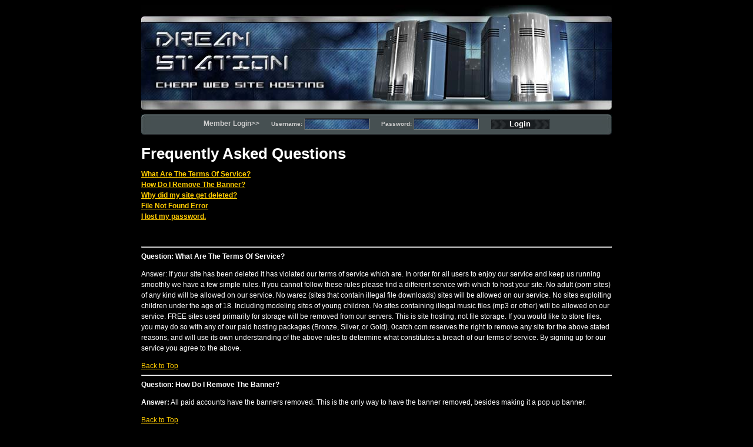

--- FILE ---
content_type: text/html; charset=UTF-8
request_url: http://www.dreamstation.com/faq.php
body_size: 3013
content:
<!DOCTYPE HTML PUBLIC "-//W3C//DTD HTML 4.01 Transitional//EN"
"http://www.w3.org/TR/html4/loose.dtd">
<html>
<head>
<meta name="google-site-verification" content="Wi_qMiKfzu6dELr74wQ5H0TVdzUv18UvxnLx03S5RoI" />
	<title>Frequently Asked Questions -  Free Web Space Provider - Free Hosting with FTP</title>
	<link href="/styles.css" rel="stylesheet" type="text/css">
</head>

<body>
	<div class="header"><img src="/images/header.jpg" alt="DREAM STATION - cheap web site hosting" /></div>
	<div class="login">
		<form name="login_user" action="http://tools.dreamstation.com/login" method="post">
			<table cellpadding="0" cellspacing="0">
				<tr>
					<td>Member Login&gt;&gt;</td>
					<td width="20">&nbsp;</td>
					<td align="right"><small>Username:&nbsp;</small></td>
					<td><input type="text" name="username" size="12" class="loginInput"></td>
					<td width="20">&nbsp;</td>
					<td align="right"><small>Password:&nbsp;</small></td>
					<td><input type="password" name="password" size="12" class="loginInput"></td>
					<td width="20">&nbsp;</td>
					<td><input type="submit" name="submit" value="Login" class="loginButton" /></td>
				</tr>
			</table>
		</form>
	</div>
	
	<div class="content">
	
		
<h1>Frequently Asked Questions</h1>

<div><a href="#f1"><strong>What Are The Terms Of Service?</strong></a></div>
<div><a href="#f2"><strong>How Do I Remove The Banner?</strong></a></div>
<div><a href="#f3"><strong>Why did my site get deleted?</strong></a></div>
<div><a href="#f4"><strong>File Not Found Error</strong></a></div>
<div><a href="#f5"><strong>I lost my password.</strong></a></div>
<p>&nbsp;</p>
<hr />
<div><strong>Question: What Are The Terms Of Service?</strong><a name="f1">&nbsp;</a></div>
<p>Answer: If your site has been deleted it has violated our terms of service which are. In order for all users to enjoy our service and keep us running smoothly we have a few simple rules. If you cannot follow these rules please find a different service with which to host your site. No adult (porn sites) of any kind will be allowed on our service. No warez (sites that contain illegal file downloads) sites will be allowed on our service. No sites exploiting children under the age of 18. Including modeling sites of young children. No sites containing illegal music files (mp3 or other) will be allowed on our service. FREE sites used primarily for storage will be removed from our servers. This is site hosting, not file storage. If you would like to store files, you may do so with any of our paid hosting packages (Bronze, Silver, or Gold). 0catch.com reserves the right to remove any site for the above stated reasons, and will use its own understanding of the above rules to determine what constitutes a breach of our terms of service. By signing up for our service you agree to the above.</p>
<a href="javascript:scrollTo(0,0)">Back to Top</a>
<hr />
<div><strong>Question: How Do I Remove The Banner?</strong><a name="f2">&nbsp;</a></div>
<p><strong>Answer:</strong> All paid accounts have the banners removed. This is the only way to have the banner removed, besides making it a pop up banner.</p>
<a href="javascript:scrollTo(0,0)">Back to Top</a>
<hr />
<div><strong>Question: Why did my site get deleted?</strong><a name="f3">&nbsp;</a></div>
<p><strong>Answer:</strong> We remove free sites that have been inactive for 45 days.</p>
<p>If you had a site and are now getting a File Not Found error when trying to access your site, 
it is most likely because we removed your site from our network. We delete sites that are abusing 
our service, so those who use the service, as it is intended, have fast, reliable service. We delete 
FREE sites with the following file types if we feel they are abusing us: exe, ra, rar, wmv, wma, 
zip, mp3, mpge, ace, bogus jpg, and others. We delete hundreds of sites per day and will not hesitate 
to delete any free site abusing our service.</p>
<p><a href="http://www.stormloader.com">Free hosting</a> accounts may NOT upload any files over 1Mb. This is considered storage of files since you cannot use 
them with your website. We do not allow (image only) sites, or (image galleries) on Free accounts. This means 
that you can use images, but you may NOT have (image only) sites or (image galleries) with a free account. 
If you would like to have an image gallery please upgrade your account to any of our paid services 
(Bronze, Silver, or Gold). <a href="http://www.freehostreview.com/free-web-hosting.html">Free web hosting</a> accounts may have a few music files to use with your sites. We allow a few 
.midi and .wav files on free accounts for website purposes. NO download sections for these music files, please. 
The music files are for website use only on free accounts. Any other music types other than .midi and .wav 
would require an upgraded account.</p>
<p>NO mp3, exe, zip, rm, ra, rar ,mpeg, wma, wmv, pdf, tar, or tar.gz files on FREE accounts, please.</p>
<p>Paid account customers may upload and store any file types. There are no file type restrictions. Paid accounts are only removed for adult content, 
Fraudulent sites, warez or copywrite issues etc...</p>
<a href="javascript:scrollTo(0,0)">Back to Top</a>
<hr />
<div><strong>Question: File Not Found Error</strong><a name="f4">&nbsp;</a></div>
<p><strong>Answer:</strong> If you had a site and are now getting a file not found error when trying to access your site, 
it is most likely because we removed it from our network. We delete sites that are abusing our service so 
that those who use the service as it is intended have fast reliable service. We delete sites with the 
following file types if we feel they are abusing us: exe, ra, rar, zip, mp3, mpge, midi, wav, ace bogus 
jpg, and others. We delete hundreds of sites per day and will not hesitate to delete any site abusing our 
service. You are welcome to sign up again and abide by the terms of service.</p>
<p>Free accounts may NOT have any files over 1Mb. This is considered storage of file, since you can not use 
them with your <a href="http://www.stormpages.com">website</a>. We do not allow image only sites, or image galleries on Free accounts. Free accounts 
may have a few music files to use with your site, not for downloading purposes. This is the same with all the 
file types listed above.<br />
Exceptions: NO mp3's or .exe files for free accounts.
</p>
<p>Paid account customers may have any file types. There are no file type restrictions. 
Paid accounts are only removed for adult content, Fraudulent sites, warez or copywrite issues etc... 
</p>
<a href="javascript:scrollTo(0,0)">Back to Top</a>
<hr />
<div><strong>Do you sell <a href="http://www.bestdedicatedwebhost.com">dedicated servers</a>?</strong><a name="f4">&nbsp;</a></div>
<p><strong>Answer:</strong>No, we don't. If you need a dedicated server, we recommend you to take a look at these <a href="http://www.20m.com/dedicated.html">dedicated servers</a>. They are all very powerful and they have been approved by WebHostingSearch.com
</p>
<a href="javascript:scrollTo(0,0)">Back to Top</a>
<hr />
<div><strong>Question: I lost my password.</strong><a name="f5">&nbsp;</a></div>
<p><strong>Answer:</strong> To have your password e-mailed to you, simply go to http://info.0catch.com/lost and fill out the form.
Your password will be e-mailed immediately to the email address that you signed up with when you created your account.
</p>
<p>If the email address you signed up with is no longer valid, your password will not be sent to you. 
Please call 1-801-765-9400. 
</p>
<a href="javascript:scrollTo(0,0)">Back to Top</a>
<hr />
<p>&nbsp;</p>
<div><strong>For other questions please visit : <a href="http://info.dreamstation.com/searchtech.pl?code=search&search=">http://info.dreamstation.com/searchtech.pl?code=search&search=</a></strong></div>
<p>&nbsp;</p>

	</div>
	<div class="footer">
		<a href="/hostingplans.php">Web Hosting Plans</a> |
		<a href="/faq.php">FAQ's</a> | 
		<a href="/techSupport.php">Technical Support</a> |
		<a href="/techform.php">Tech Support Form</a> |
		<a href="/contact.php">Contact Us</a> |
		<a href="/partners.php">Partners</a> |
		<a href="http://www.dreamstation.com">Home</a>
	</div>
	<div style="text-align: center; width: 800px; margin: 0px auto">
		</div>
	<script src="http://www.google-analytics.com/urchin.js" type="text/javascript">
</script>
<script type="text/javascript">
_uacct = "UA-379628-4";
urchinTracker();
</script>
</body>
</html>


</body>
</html>


--- FILE ---
content_type: text/css
request_url: http://www.dreamstation.com/styles.css
body_size: 713
content:
body {
	color: #fff;
	background:#000;
	font: 12px tahoma,vardana,arial,sans-serif;
}

a {
	color: #ffcc00;
}

h1 {
	font-size: 2.2em;
	font-weight: bold;
}

h2 {
	font-size: 1.8em;
	font-weight: bold;
}

h3 {
	font-size: 1.5em;
	font-weight: bold;
}

h4 {
	font-size: 1.2em;
	font-weight: bold;
}

h5 {
	font-size: 1em;
	font-weight: bold;
}

.warning {
	color: #ff3300;
}


.header {
	width: 800px;
	margin: 0px auto;
}

.content {
	width: 800px;
	margin: 0px auto;
	line-height: 1.5em;
}

.block {
	display: block;
}

.features {
	margin-top: 5px;
	margin-right: 0px;
}

.footer {
	background: url(images/footer.jpg) no-repeat;
	margin: 5px auto;
	width: 800px;
	text-align: center;
	height: 40px;
	font-weight: bold;
	line-height: 2.8em;
	color: #000;
}

.footer a {
	color: #000;
	
}

.login {
	background: url(images/loginBG.jpg) no-repeat;
	margin: 5px auto;
	width: 800px;
	text-align: center;
	height: 40px;
	font-weight: bold;
	line-height: 2.8em;
	color: #ccc;
}

.login table {
	margin: 0px auto;
}

.login form {
	margin: 0px;
}

.loginInput {
	border-top: 1px solid #333;
	border-left: 1px solid #666;
	border-right: 1px solid #999;
	border-bottom: 1px solid #ccc;
	background: url(images/inputBG.jpg);
	color: #fff;
	font-weight: bold;
}

.loginInput:focus {
	background: #000;
}

.loginButton {
	background: url(images/loginButtonBG.jpg);
	border: none;
	width: 100px;
	color: #fff;
	font-weight: bold;
}

.techForm {
	
	padding: 10px 30px;
	background: url(images/formBG.jpg) repeat-y;
}

.formInput {
	border-top: 1px solid #333;
	border-left: 1px solid #666;
	border-right: 1px solid #999;
	border-bottom: 1px solid #ccc;
	background: #333 url(images/formInputBG.jpg);
	color: #fff;
	font-weight: bold;
	padding: 0px;
}

option {
	background: #020D23 url(images/formInputBG.jpg);
	border: none;
	margin: 0px;
}


.tagError {
	border: 2px solid #900;
}

.error {
	border: 3px double #c00;
	text-align: center;
	padding: 20px;
	color: #c00;
	background: #ffffcc;
	margin-bottom: 10px;
	font-weight: bold;
}

.red {
	color: #e00;
}


.planItemDescription {
	color: #ccffff;
	font-weight: bold;
	padding: 2px 0px;
}
.plansTH {
	background: url(images/thBGBlue.jpg) repeat-x;
	padding-top: 3px;
}

.planTableSep {
	height: 1px;
	background: #333;
 }
 
 .planAlt0 {
	background: #eee;
 }
 
 .planAlt1 {
	background: #ccc;	
 }

 .planAlt0, .planAlt1 {
  	color: #000; 
 	font-weight: bold;
	padding-left: 5px;
 }